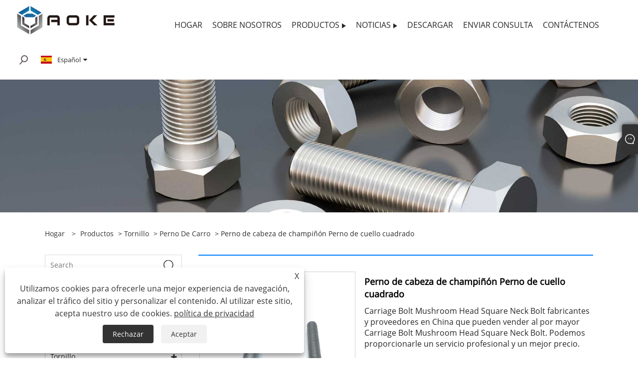

--- FILE ---
content_type: text/html; charset=utf-8
request_url: https://es.aokemetal.com/carriage-bolt-mushroom-head-square-neck-bolt.html
body_size: 10449
content:

<!DOCTYPE html>
<html xmlns="https://www.w3.org/1999/xhtml" lang="es">
<head>
    <meta http-equiv="Content-Type" content="text/html; charset=utf-8">
    <meta name="viewport" content="width=device-width, initial-scale=1, minimum-scale=1, maximum-scale=1">
    
<title>China Carriage Bolt Mushroom Head Square Neck Bolt Fabricantes y proveedores - AOKE</title>
<meta name="keywords" content="Perno de carro con cabeza de hongo Perno de cuello cuadrado, China, fabricantes, proveedores, fábrica, muestra gratis, venta al por mayor, cotización" />
<meta name="description" content="Compre el perno de cuello cuadrado de cabeza de hongo de perno de carro de nuestra fábrica - AOKE. Como uno de los fabricantes y proveedores de pernos de cuello cuadrado con cabeza de hongo de China. Puede estar seguro de nuestros productos al por mayor de fábrica, la calidad y seguridad de nuestros productos, nos complace proporcionarle una cotización y una muestra gratis." />
<link rel="shortcut icon" href="/upload/6852/2022070813292146350.ico" type="image/x-icon" />
<!-- Global site tag (gtag.js) - Google Analytics -->
<script async src="https://www.googletagmanager.com/gtag/js?id=G-J3D9KQGK5C"></script>
<script>
  window.dataLayer = window.dataLayer || [];
  function gtag(){dataLayer.push(arguments);}
  gtag('js', new Date());

  gtag('config', 'G-J3D9KQGK5C');
</script>
<link rel="dns-prefetch" href="https://style.trade-cloud.com.cn" />
<link rel="dns-prefetch" href="https://i.trade-cloud.com.cn" />
    <meta name="robots" content="index,follow">
    <meta name="distribution" content="Global" />
    <meta name="googlebot" content="all" />
    <meta property="og:type" content="product" />
    <meta property="og:site_name" content="Jiaxing Aoke Trading Co., Ltd.">
    <meta property="og:image" content="https://es.aokemetal.com/upload/6852/carriage-bolt-mushroom-head-square-neck-bolt_739439.jpg" />
    <meta property="og:url" content="https://es.aokemetal.com/carriage-bolt-mushroom-head-square-neck-bolt.html" />
    <meta property="og:title" content="Perno de cabeza de champiñón Perno de cuello cuadrado" />
    <meta property="og:description" content="Compre el perno de cuello cuadrado de cabeza de hongo de perno de carro de nuestra fábrica - AOKE. Como uno de los fabricantes y proveedores de pernos de cuello cuadrado con cabeza de hongo de China. Puede estar seguro de nuestros productos al por mayor de fábrica, la calidad y seguridad de nuestros productos, nos complace proporcionarle una cotización y una muestra gratis." />
    
    <link href="https://es.aokemetal.com/carriage-bolt-mushroom-head-square-neck-bolt.html" rel="canonical" />
    <link type="text/css" rel="stylesheet" href="/css/owl.carousel.min.css" />
    <link type="text/css" rel="stylesheet" href="/css/owl.theme.default.min.css" />
    <script type="application/ld+json">[
  {
    "@context": "https://schema.org/",
    "@type": "BreadcrumbList",
    "ItemListElement": [
      {
        "@type": "ListItem",
        "Name": "Hogar",
        "Position": 1,
        "Item": "https://es.aokemetal.com/"
      },
      {
        "@type": "ListItem",
        "Name": "Productos",
        "Position": 2,
        "Item": "https://es.aokemetal.com/products.html"
      },
      {
        "@type": "ListItem",
        "Name": "Tornillo",
        "Position": 3,
        "Item": "https://es.aokemetal.com/bolt"
      },
      {
        "@type": "ListItem",
        "Name": "Perno de carro",
        "Position": 4,
        "Item": "https://es.aokemetal.com/carriage-bolt"
      },
      {
        "@type": "ListItem",
        "Name": "Perno de cabeza de champiñón Perno de cuello cuadrado",
        "Position": 5,
        "Item": "https://es.aokemetal.com/carriage-bolt-mushroom-head-square-neck-bolt.html"
      }
    ]
  },
  {
    "@context": "http://schema.org",
    "@type": "Product",
    "@id": "https://es.aokemetal.com/carriage-bolt-mushroom-head-square-neck-bolt.html",
    "Name": "Perno de cabeza de champiñón Perno de cuello cuadrado",
    "Image": [
      "https://es.aokemetal.com/upload/6852/carriage-bolt-mushroom-head-square-neck-bolt-1_1979912.jpg",
      "https://es.aokemetal.com/upload/6852/carriage-bolt-mushroom-head-square-neck-bolt-2_2727721.jpg",
      "https://es.aokemetal.com/upload/6852/carriage-bolt-mushroom-head-square-neck-bolt-3_3746457.jpg"
    ],
    "Description": "Compre el perno de cuello cuadrado de cabeza de hongo de perno de carro de nuestra fábrica - AOKE. Como uno de los fabricantes y proveedores de pernos de cuello cuadrado con cabeza de hongo de China. Puede estar seguro de nuestros productos al por mayor de fábrica, la calidad y seguridad de nuestros productos, nos complace proporcionarle una cotización y una muestra gratis.",
    "Offers": {
      "@type": "AggregateOffer",
      "OfferCount": 1,
      "PriceCurrency": "USD",
      "LowPrice": 0.0,
      "HighPrice": 0.0,
      "Price": 0.0
    }
  }
]</script>
    <link rel="alternate" hreflang="en"  href="https://www.aokemetal.com/carriage-bolt-mushroom-head-square-neck-bolt.html"/>
<link rel="alternate" hreflang="es"  href="https://es.aokemetal.com/carriage-bolt-mushroom-head-square-neck-bolt.html"/>
<link rel="alternate" hreflang="pt"  href="https://pt.aokemetal.com/carriage-bolt-mushroom-head-square-neck-bolt.html"/>
<link rel="alternate" hreflang="ru"  href="https://ru.aokemetal.com/carriage-bolt-mushroom-head-square-neck-bolt.html"/>
<link rel="alternate" hreflang="fr"  href="https://fr.aokemetal.com/carriage-bolt-mushroom-head-square-neck-bolt.html"/>
<link rel="alternate" hreflang="ja"  href="https://ja.aokemetal.com/carriage-bolt-mushroom-head-square-neck-bolt.html"/>
<link rel="alternate" hreflang="de"  href="https://de.aokemetal.com/carriage-bolt-mushroom-head-square-neck-bolt.html"/>
<link rel="alternate" hreflang="vi"  href="https://vi.aokemetal.com/carriage-bolt-mushroom-head-square-neck-bolt.html"/>
<link rel="alternate" hreflang="it"  href="https://it.aokemetal.com/carriage-bolt-mushroom-head-square-neck-bolt.html"/>
<link rel="alternate" hreflang="nl"  href="https://nl.aokemetal.com/carriage-bolt-mushroom-head-square-neck-bolt.html"/>
<link rel="alternate" hreflang="th"  href="https://th.aokemetal.com/carriage-bolt-mushroom-head-square-neck-bolt.html"/>
<link rel="alternate" hreflang="pl"  href="https://pl.aokemetal.com/carriage-bolt-mushroom-head-square-neck-bolt.html"/>
<link rel="alternate" hreflang="ko"  href="https://ko.aokemetal.com/carriage-bolt-mushroom-head-square-neck-bolt.html"/>
<link rel="alternate" hreflang="sv"  href="https://sv.aokemetal.com/carriage-bolt-mushroom-head-square-neck-bolt.html"/>
<link rel="alternate" hreflang="hu"  href="https://hu.aokemetal.com/carriage-bolt-mushroom-head-square-neck-bolt.html"/>
<link rel="alternate" hreflang="ms"  href="https://ms.aokemetal.com/carriage-bolt-mushroom-head-square-neck-bolt.html"/>
<link rel="alternate" hreflang="bn"  href="https://bn.aokemetal.com/carriage-bolt-mushroom-head-square-neck-bolt.html"/>
<link rel="alternate" hreflang="da"  href="https://da.aokemetal.com/carriage-bolt-mushroom-head-square-neck-bolt.html"/>
<link rel="alternate" hreflang="fi"  href="https://fi.aokemetal.com/carriage-bolt-mushroom-head-square-neck-bolt.html"/>
<link rel="alternate" hreflang="hi"  href="https://hi.aokemetal.com/carriage-bolt-mushroom-head-square-neck-bolt.html"/>
<link rel="alternate" hreflang="x-default" href="https://www.aokemetal.com/carriage-bolt-mushroom-head-square-neck-bolt.html"/>

    
<link rel="stylesheet" id="css" type="text/css" href="https://style.trade-cloud.com.cn/Template/206/cyanblue/css/style.css">
<link rel="stylesheet" type="text/css" href="https://style.trade-cloud.com.cn/Template/206/fonts/iconfont.css">
<link rel="stylesheet" type="text/css" href="https://style.trade-cloud.com.cn/Template/206/cyanblue/css/font-awesome.min.css">
<link rel="stylesheet" type="text/css" href="https://style.trade-cloud.com.cn/Template/206/cyanblue/css/im.css">
<link rel="stylesheet" type="text/css" href="https://style.trade-cloud.com.cn/Template/206/css/links.css">
<link rel="stylesheet" type="text/css" href="https://style.trade-cloud.com.cn/Template/206/css/mobile.css">
<link rel="stylesheet" type="text/css" href="https://style.trade-cloud.com.cn/Template/206/css/language.css">

    <link type="text/css" rel="stylesheet" href="https://style.trade-cloud.com.cn/Template/206/cyanblue/css/product.css" />
    <link rel="stylesheet" type="text/css" href="https://style.trade-cloud.com.cn/Template/206/cyanblue/css/product_mobile.css">
    <link rel="stylesheet" type="text/css" href="/css/poorder.css">
    <link rel="stylesheet" type="text/css" href="/css/jm.css">
    <link href="/css/Z-main.css?t=V1" rel="stylesheet">
    <link href="/css/Z-style.css?t=V1" rel="stylesheet">
    <link href="/css/Z-theme.css?t=V1" rel="stylesheet">
    <script src="https://style.trade-cloud.com.cn/Template/206/js/jquery.min.js"></script>

    <script type="text/javascript" src="https://style.trade-cloud.com.cn/Template/206/js/Z-common1.js"></script>
    <script type="text/javascript" src="https://style.trade-cloud.com.cn/Template/206/js/Z-owl.carousel.js"></script>
    <script type="text/javascript" src="https://style.trade-cloud.com.cn/Template/206/js/cloud-zoom.1.0.3.js"></script>
    <script type="text/javascript" src="/js/book.js?v=0.04"></script>
    <link type="text/css" rel="stylesheet" href="/css/inside.css" />
</head>
<body>
    <div class="container">
        
<header class="web_head index_web_head">
    <section class="head_layer">
        <div class="layout">
            <figure class="logo">
                <a href="/" title="Jiaxing Aoke Trading Co., Ltd."><img src="/upload/6852/202207091100013739.png" alt="Jiaxing Aoke Trading Co., Ltd."></a>
            </figure>
            <nav class="nav_wrap">
                <ul class="head_nav">
                    <li><a href="/" title="Hogar"><em>Hogar</em></a></li><li><a href="/about.html" title="Sobre nosotros"><em>Sobre nosotros</em></a></li><li><a href="/products.html" title="Productos"><em>Productos</em></a><ul><li><a title="Tornillo" href="/bolt"><em>Tornillo</em></a><ul><li><a title="Tornillo de cabeza Hexagonal" href="/hex-bolt"><em>Tornillo de cabeza Hexagonal</em></a></li><li><a title="Perno de carro" href="/carriage-bolt"><em>Perno de carro</em></a></li><li><a title="Tornillos de cabeza hexagonal" href="/hexagon-socket-screws"><em>Tornillos de cabeza hexagonal</em></a></li><li><a title="Perno T" href="/t-bolt"><em>Perno T</em></a></li><li><a title="Perno de brida" href="/flange-bolt"><em>Perno de brida</em></a></li><li><a title="Perno en U" href="/u-bolt"><em>Perno en U</em></a></li></ul></li><li><a title="Tornillo" href="/screw"><em>Tornillo</em></a><ul><li><a title="Tornillo penetrante" href="/self-tapping-screw"><em>Tornillo penetrante</em></a></li><li><a title="Auto tornillo de perforación" href="/self-drilling-screw"><em>Auto tornillo de perforación</em></a></li><li><a title="Tornillo para aglomerado" href="/chipboard-screw"><em>Tornillo para aglomerado</em></a></li><li><a title="El tornillo de la máquina" href="/machine-screw"><em>El tornillo de la máquina</em></a></li><li><a title="Tornillo de ajuste" href="/set-screw"><em>Tornillo de ajuste</em></a></li><li><a title="Tornillo miniatura" href="/miniature-screw"><em>Tornillo miniatura</em></a></li><li><a title="Tornillo de madera" href="/wood-screw"><em>Tornillo de madera</em></a></li></ul></li><li><a title="Nuez" href="/nut"><em>Nuez</em></a><ul><li><a title="Tuerca hexagonal" href="/hex-nut"><em>Tuerca hexagonal</em></a></li><li><a title="Tuerca de brida" href="/flange-nut"><em>Tuerca de brida</em></a></li><li><a title="Tuerca cuadrada" href="/square-nut"><em>Tuerca cuadrada</em></a></li><li><a title="Tuerca de bloqueo" href="/lock-nut"><em>Tuerca de bloqueo</em></a></li><li><a title="Tuerca en T" href="/tee-nut"><em>Tuerca en T</em></a></li><li><a title="Tuerca de soldadura" href="/weld-nut"><em>Tuerca de soldadura</em></a></li><li><a title="Tuerca" href="/cap-nut"><em>Tuerca</em></a></li><li><a title="Tuerca de acoplamiento" href="/coupling-nut"><em>Tuerca de acoplamiento</em></a></li></ul></li><li><a title="varilla roscada" href="/thread-rod"><em>varilla roscada</em></a><ul><li><a title="Varilla de rosca completa" href="/full-thread-rod"><em>Varilla de rosca completa</em></a></li><li><a title="Espárragos" href="/stud-bolts"><em>Espárragos</em></a></li></ul></li><li><a title="Ancla" href="/anchor"><em>Ancla</em></a><ul><li><a title="Anclaje de manga" href="/sleeve-anchor"><em>Anclaje de manga</em></a></li><li><a title="Anclaje de cuña" href="/wedge-anchor"><em>Anclaje de cuña</em></a></li><li><a title="Ancla de nailon" href="/nylon-anchor"><em>Ancla de nailon</em></a></li><li><a title="Colocar ancla" href="/drop-in-anchor"><em>Colocar ancla</em></a></li><li><a title="Anclajes refractarios" href="/refractory-anchors"><em>Anclajes refractarios</em></a></li></ul></li><li><a title="Remache" href="/rivet"><em>Remache</em></a><ul><li><a title="Remache ciego" href="/blind-rivet"><em>Remache ciego</em></a></li><li><a title="Remache tubular Remache redondo" href="/tubular-rivet-round-rivet"><em>Remache tubular Remache redondo</em></a></li><li><a title="Tuerca de remache" href="/rivet-nut"><em>Tuerca de remache</em></a></li></ul></li><li><a title="Lavadora" href="/washer"><em>Lavadora</em></a><ul><li><a title="Arandela plana" href="/flat-washer"><em>Arandela plana</em></a></li><li><a title="Arandela de PVC EPDM" href="/epdm-pvc-washer"><em>Arandela de PVC EPDM</em></a></li><li><a title="Lavadora tipo tazón" href="/bowl-type-washer"><em>Lavadora tipo tazón</em></a></li><li><a title="Arandela de seguridad con resorte" href="/spring-lock-washer"><em>Arandela de seguridad con resorte</em></a></li></ul></li><li><a title="Estampado de piezas" href="/stamping-parts"><em>Estampado de piezas</em></a></li><li><a title="Accesorios solares fotovoltaicos" href="/solar-photovoltaic-accessories"><em>Accesorios solares fotovoltaicos</em></a><ul><li><a title="Perno de suspensión solar" href="/solar-hanger-bolt"><em>Perno de suspensión solar</em></a></li><li><a title="Gancho de techo solar" href="/solar-roof-hook"><em>Gancho de techo solar</em></a></li><li><a title="Abrazadera solar de aluminio" href="/solar-aluminum-clamp"><em>Abrazadera solar de aluminio</em></a></li><li><a title="Tuerca de perfil de aluminio solar" href="/solar-aluminium-profile-nut"><em>Tuerca de perfil de aluminio solar</em></a></li><li><a title="soporte solar" href="/solar-bracket"><em>soporte solar</em></a></li></ul></li><li><a title="Pulg y conector" href="/pulg-and-connector"><em>Pulg y conector</em></a></li><li><a title="Llave inglesa" href="/wrench"><em>Llave inglesa</em></a></li></ul></li><li><a href="/news.html" title="Noticias"><em>Noticias</em></a><ul><li><a title="Noticias de la compañía" href="/news-90273.html"><em>Noticias de la compañía</em></a></li><li><a title="Noticias de la Industria" href="/news-90277.html"><em>Noticias de la Industria</em></a></li><li><a title="Preguntas más frecuentes" href="/news-90282.html"><em>Preguntas más frecuentes</em></a></li></ul></li><li><a href="/download.html" title="Descargar"><em>Descargar</em></a></li><li><a href="/message.html" title="Enviar Consulta"><em>Enviar Consulta</em></a></li><li><a href="/contact.html" title="Contáctenos"><em>Contáctenos</em></a></li>
                </ul>
            </nav>
            <div class="head_right">
                <div class="head-search">
                    <b id="btn-search" class="btn--search search-btn"></b>
                </div>
                
                <div class="change-language ensemble">
                    <div class="change-language-title medium-title">
                        <div class="language-flag language-flag-es"><a title="Español" href="javascript:;"><b class="country-flag"></b><span>Español</span> </a></div>
                    </div>
                    <div class="change-language-cont sub-content"></div>
                </div>
            </div>
            <ul class="prisna-wp-translate-seo" id="prisna-translator-seo">
                <li class="language-flag language-flag-en"><a title="English" href="https://www.aokemetal.com"><b class="country-flag"></b><span>English</span></a></li><li class="language-flag language-flag-es"><a title="Español" href="//es.aokemetal.com"><b class="country-flag"></b><span>Español</span></a></li><li class="language-flag language-flag-pt"><a title="Português" href="//pt.aokemetal.com"><b class="country-flag"></b><span>Português</span></a></li><li class="language-flag language-flag-ru"><a title="русский" href="//ru.aokemetal.com"><b class="country-flag"></b><span>русский</span></a></li><li class="language-flag language-flag-fr"><a title="Français" href="//fr.aokemetal.com"><b class="country-flag"></b><span>Français</span></a></li><li class="language-flag language-flag-ja"><a title="日本語" href="//ja.aokemetal.com"><b class="country-flag"></b><span>日本語</span></a></li><li class="language-flag language-flag-de"><a title="Deutsch" href="//de.aokemetal.com"><b class="country-flag"></b><span>Deutsch</span></a></li><li class="language-flag language-flag-vi"><a title="tiếng Việt" href="//vi.aokemetal.com"><b class="country-flag"></b><span>tiếng Việt</span></a></li><li class="language-flag language-flag-it"><a title="Italiano" href="//it.aokemetal.com"><b class="country-flag"></b><span>Italiano</span></a></li><li class="language-flag language-flag-nl"><a title="Nederlands" href="//nl.aokemetal.com"><b class="country-flag"></b><span>Nederlands</span></a></li><li class="language-flag language-flag-th"><a title="ภาษาไทย" href="//th.aokemetal.com"><b class="country-flag"></b><span>ภาษาไทย</span></a></li><li class="language-flag language-flag-pl"><a title="Polski" href="//pl.aokemetal.com"><b class="country-flag"></b><span>Polski</span></a></li><li class="language-flag language-flag-ko"><a title="한국어" href="//ko.aokemetal.com"><b class="country-flag"></b><span>한국어</span></a></li><li class="language-flag language-flag-sv"><a title="Svenska" href="//sv.aokemetal.com"><b class="country-flag"></b><span>Svenska</span></a></li><li class="language-flag language-flag-hu"><a title="magyar" href="//hu.aokemetal.com"><b class="country-flag"></b><span>magyar</span></a></li><li class="language-flag language-flag-ms"><a title="Malay" href="//ms.aokemetal.com"><b class="country-flag"></b><span>Malay</span></a></li><li class="language-flag language-flag-bn"><a title="বাংলা ভাষার" href="//bn.aokemetal.com"><b class="country-flag"></b><span>বাংলা ভাষার</span></a></li><li class="language-flag language-flag-da"><a title="Dansk" href="//da.aokemetal.com"><b class="country-flag"></b><span>Dansk</span></a></li><li class="language-flag language-flag-fi"><a title="Suomi" href="//fi.aokemetal.com"><b class="country-flag"></b><span>Suomi</span></a></li><li class="language-flag language-flag-hi"><a title="हिन्दी" href="//hi.aokemetal.com"><b class="country-flag"></b><span>हिन्दी</span></a></li>
            </ul>
        </div>
    </section>
</header>

        <div class="banner page-banner" id="body">
            <div class="page-bannertxt">
                
            </div>
            <img src="/upload/6852/20220702135423740312.jpg" alt="Productos" />
        </div>

        <div class="block">
            <div class="layout">
                <div class="layout-mobile">
                    <div class="position">
                        <span><a class="home" href="/"> <i class="icon-home">Hogar</i></a></span>
                        <span>></span>
                        <a href="/products.html">Productos</a>  > <a href="/bolt">Tornillo</a> > <a href="/carriage-bolt">Perno de carro</a> > Perno de cabeza de champiñón Perno de cuello cuadrado
                    </div>
                    <div class="product-left">
                        <form class="left-search" action="/products.html" method="get">
                            <input class="search-t" name="search" placeholder="Search" required />
                            <input class="search-b" type="submit" value="">
                        </form>
                        <div class="product-nav">
                            <div class="lefttitle">Productos</div>
                            <ul>
                                <li><a href="/bolt">Tornillo</a><span></span><ul><li><a href="/hex-bolt">Tornillo de cabeza Hexagonal</a></li><li><a href="/carriage-bolt">Perno de carro</a></li><li><a href="/hexagon-socket-screws">Tornillos de cabeza hexagonal</a></li><li><a href="/t-bolt">Perno T</a></li><li><a href="/flange-bolt">Perno de brida</a></li><li><a href="/u-bolt">Perno en U</a></li></ul></li><li><a href="/screw">Tornillo</a><span></span><ul><li><a href="/self-tapping-screw">Tornillo penetrante</a></li><li><a href="/self-drilling-screw">Auto tornillo de perforación</a></li><li><a href="/chipboard-screw">Tornillo para aglomerado</a></li><li><a href="/machine-screw">El tornillo de la máquina</a></li><li><a href="/set-screw">Tornillo de ajuste</a></li><li><a href="/miniature-screw">Tornillo miniatura</a></li><li><a href="/wood-screw">Tornillo de madera</a></li></ul></li><li><a href="/nut">Nuez</a><span></span><ul><li><a href="/hex-nut">Tuerca hexagonal</a></li><li><a href="/flange-nut">Tuerca de brida</a></li><li><a href="/square-nut">Tuerca cuadrada</a></li><li><a href="/lock-nut">Tuerca de bloqueo</a></li><li><a href="/tee-nut">Tuerca en T</a></li><li><a href="/weld-nut">Tuerca de soldadura</a></li><li><a href="/cap-nut">Tuerca</a></li><li><a href="/coupling-nut">Tuerca de acoplamiento</a></li></ul></li><li><a href="/thread-rod">varilla roscada</a><span></span><ul><li><a href="/full-thread-rod">Varilla de rosca completa</a></li><li><a href="/stud-bolts">Espárragos</a></li></ul></li><li><a href="/anchor">Ancla</a><span></span><ul><li><a href="/sleeve-anchor">Anclaje de manga</a></li><li><a href="/wedge-anchor">Anclaje de cuña</a></li><li><a href="/nylon-anchor">Ancla de nailon</a></li><li><a href="/drop-in-anchor">Colocar ancla</a></li><li><a href="/refractory-anchors">Anclajes refractarios</a></li></ul></li><li><a href="/rivet">Remache</a><span></span><ul><li><a href="/blind-rivet">Remache ciego</a></li><li><a href="/tubular-rivet-round-rivet">Remache tubular Remache redondo</a></li><li><a href="/rivet-nut">Tuerca de remache</a></li></ul></li><li><a href="/washer">Lavadora</a><span></span><ul><li><a href="/flat-washer">Arandela plana</a></li><li><a href="/epdm-pvc-washer">Arandela de PVC EPDM</a></li><li><a href="/bowl-type-washer">Lavadora tipo tazón</a></li><li><a href="/spring-lock-washer">Arandela de seguridad con resorte</a></li></ul></li><li><a href="/stamping-parts">Estampado de piezas</a></li><li><a href="/solar-photovoltaic-accessories">Accesorios solares fotovoltaicos</a><span></span><ul><li><a href="/solar-hanger-bolt">Perno de suspensión solar</a></li><li><a href="/solar-roof-hook">Gancho de techo solar</a></li><li><a href="/solar-aluminum-clamp">Abrazadera solar de aluminio</a></li><li><a href="/solar-aluminium-profile-nut">Tuerca de perfil de aluminio solar</a></li><li><a href="/solar-bracket">soporte solar</a></li></ul></li><li><a href="/pulg-and-connector">Pulg y conector</a></li><li><a href="/wrench">Llave inglesa</a></li>
                            </ul>
                        </div>
                        
<div class="product-list">
    <div class="lefttitle">nuevos productos</div>
    <ul>
        <li><a href="/stainless-steel-solar-bracket-adapter-plate.html" title="Placa de adaptador solar de acero inoxidable"><img src="/upload/6852/stainless-steel-solar-bracket-adapter-plate_82747.jpg" alt="Placa de adaptador solar de acero inoxidable" title="Placa de adaptador solar de acero inoxidable" ><span>Placa de adaptador solar de acero inoxidable</span></a></li><li><a href="/carbon-steel-din-934-hex-nut-zinc-plated.html" title="Acero al carbono DIN 934 Tuerca hexagonal zincada"><img src="/upload/6852/carbon-steel-din-934-hex-nut-zinc-plated_477865.jpg" alt="Acero al carbono DIN 934 Tuerca hexagonal zincada" title="Acero al carbono DIN 934 Tuerca hexagonal zincada" ><span>Acero al carbono DIN 934 Tuerca hexagonal zincada</span></a></li><li><a href="/a2-70-din-934-hex-nut.html" title="Tuerca hexagonal A2-70 DIN 934"><img src="/upload/6852/a2-70-din-934-hex-nut_851946.jpg" alt="Tuerca hexagonal A2-70 DIN 934" title="Tuerca hexagonal A2-70 DIN 934" ><span>Tuerca hexagonal A2-70 DIN 934</span></a></li><li><a href="/hex-head-roofing-screw-self-drilling-screw.html" title="Tornillo para techos de cabeza hexagonal Tornillo autoperforante"><img src="/upload/6852/hex-head-roofing-screw-self-drilling-screw_753433.jpg" alt="Tornillo para techos de cabeza hexagonal Tornillo autoperforante" title="Tornillo para techos de cabeza hexagonal Tornillo autoperforante" ><span>Tornillo para techos de cabeza hexagonal Tornillo autoperforante</span></a></li>
        <li><a class="btn" href="/products.html"><span>Todos los productos nuevos</span></a></li>
    </ul>
</div>

                    </div>
                    <style type="text/css"></style>
                    <div class="product-right">
                        <div class="shown_products_a">
                            <div class="shown_products_a_left" style="border: none;">
                                <section>



                                    <section class="product-intro"  style="">
                                        <div class="product-view">
                                            <div class="product-image">
                                                <a class="cloud-zoom" id="zoom1" data-zoom="adjustX:0, adjustY:0" href="/upload/6852/carriage-bolt-mushroom-head-square-neck-bolt-1_1979912.jpg" title="Perno de cabeza de champiñón Perno de cuello cuadrado" ><img src="/upload/6852/carriage-bolt-mushroom-head-square-neck-bolt-1_1979912.jpg" itemprop="image" title="Perno de cabeza de champiñón Perno de cuello cuadrado" alt="Perno de cabeza de champiñón Perno de cuello cuadrado" style="width: 100%" /></a>
                                            </div>
                                            <div class="image-additional">
                                                <ul>
                                                    <li  class="current"><a class="cloud-zoom-gallery item" href="/upload/6852/carriage-bolt-mushroom-head-square-neck-bolt-1_1979912.jpg"  title="Perno de cabeza de champiñón Perno de cuello cuadrado" data-zoom="useZoom:zoom1, smallImage:/upload/6852/carriage-bolt-mushroom-head-square-neck-bolt-1_1979912.jpg"><img src="/upload/6852/carriage-bolt-mushroom-head-square-neck-bolt-1_1979912.jpg" alt="Perno de cabeza de champiñón Perno de cuello cuadrado" /><img src="/upload/6852/carriage-bolt-mushroom-head-square-neck-bolt-1_1979912.jpg" alt="Perno de cabeza de champiñón Perno de cuello cuadrado" class="popup"  title="Perno de cabeza de champiñón Perno de cuello cuadrado" /></a></li><li ><a class="cloud-zoom-gallery item" href="/upload/6852/carriage-bolt-mushroom-head-square-neck-bolt-2_2727721.jpg"  title="Perno de cabeza de champiñón Perno de cuello cuadrado" data-zoom="useZoom:zoom1, smallImage:/upload/6852/carriage-bolt-mushroom-head-square-neck-bolt-2_2727721.jpg"><img src="/upload/6852/carriage-bolt-mushroom-head-square-neck-bolt-2_2727721.jpg" alt="Perno de cabeza de champiñón Perno de cuello cuadrado" /><img src="/upload/6852/carriage-bolt-mushroom-head-square-neck-bolt-2_2727721.jpg" alt="Perno de cabeza de champiñón Perno de cuello cuadrado" class="popup"  title="Perno de cabeza de champiñón Perno de cuello cuadrado" /></a></li><li ><a class="cloud-zoom-gallery item" href="/upload/6852/carriage-bolt-mushroom-head-square-neck-bolt-3_3746457.jpg"  title="Perno de cabeza de champiñón Perno de cuello cuadrado" data-zoom="useZoom:zoom1, smallImage:/upload/6852/carriage-bolt-mushroom-head-square-neck-bolt-3_3746457.jpg"><img src="/upload/6852/carriage-bolt-mushroom-head-square-neck-bolt-3_3746457.jpg" alt="Perno de cabeza de champiñón Perno de cuello cuadrado" /><img src="/upload/6852/carriage-bolt-mushroom-head-square-neck-bolt-3_3746457.jpg" alt="Perno de cabeza de champiñón Perno de cuello cuadrado" class="popup"  title="Perno de cabeza de champiñón Perno de cuello cuadrado" /></a></li>
                                                </ul>
                                            </div>
                                        </div>
                                        <script>nico_cloud_zoom();</script>
                                    </section>

                                    





                                </section>  
                            </div>
                            <div class="shown_products_a_right">
                                <h1>Perno de cabeza de champiñón Perno de cuello cuadrado</h1>
                                
                                
                                <p>Carriage Bolt Mushroom Head Square Neck Bolt fabricantes y proveedores en China que pueden vender al por mayor Carriage Bolt Mushroom Head Square Neck Bolt. Podemos proporcionarle un servicio profesional y un mejor precio.</p><h4><a href="#send">Enviar Consulta</a></h4>
                                

                                <div class="Ylink">
                                    <ul>
                                        
                                    </ul>
                                </div>
                                <div style="height: 20px; overflow: hidden; float: left; width: 100%;"></div>
                                <div class="a2a_kit a2a_kit_size_32 a2a_default_style">
                                    <a class="a2a_dd" href="https://www.addtoany.com/share"></a>
                                    <a class="a2a_button_facebook"></a>
                                    <a class="a2a_button_twitter"></a>
                                    <a class="a2a_button_pinterest"></a>
                                    <a class="a2a_button_linkedin"></a>
                                </div>
                                <script async src="https://static.addtoany.com/menu/page.js"></script>
                            </div>
                        </div>
                        <div class="shown_products_b">
                            <div class="shown_products_b_a">
                                <div class="op">
                                    <div class="descr">Descripción del Producto</div>
                                </div>
                                <div class="opt">
                                    <div id="Descrip">
                                        <h4>
	<span style="font-weight:normal;">Aoke es un fabricante líder profesional de pernos de cuello cuadrado con cabeza de hongo de China con alta calidad y precio razonable.</span><span style="font-weight:normal;">Perno de carro también llamado perno de cuello cuadrado de cabeza de hongo, dividido en pernos de carro de cabeza redonda grande y pernos de carro de cabeza redonda pequeña según el tamaño de la cabeza.</span> 
</h4>El perno de carro se atasca en la ranura durante la instalación para evitar que gire. Los pernos de carro pueden moverse en paralelo en la ranura. Debido a la cabeza redonda del perno de carro, no hay diseño de herramientas de asistencia disponibles, como ranuras cruzadas o hexágono interior, que también pueden desempeñar un papel antirrobo en el proceso de conexión real.<br />los materiales de<a href="http://aoke.waimaoyun.com.cn/carriage-bolt-mushroom-head-square-neck-bolt.html" target="_blank" style="white-space:normal;text-decoration-line:none;color:#000000;font-family:微软雅黑;text-align:center;">Perno de cabeza de champiñón Perno de cuello cuadrado</a>son acero al carbono dulce, 35K, 45K y acero aleado. El perno de carro de grado 4.8 está hecho de acero al carbono suave. Los tratamientos superficiales comunes son zincado, galvanizado en caliente, negro, cromado, niquelado, dacromet.<br />
<h4>Parámetro del producto (Especificación)</h4>
<p>
	<table border="1">
		<tbody>
			<tr>
				<td>
					<p>Estándar</p>
				</td>
				<td>
					<p>DIN603</p>
				</td>
				<td>
					<p>Material</p>
				</td>
				<td>
					<p>Acero al carbono suave, acero al carbono medio, acero aleado</p>
				</td>
			</tr>
			<tr>
				<td>
					<p>Tratamiento de superficies</p>
				</td>
				<td>
					<p>Galvanizado en zinc, fosforización galvanizada por inmersión en lúpulo (HDG),</p>
					<p>Óxido negro, Geomet, Dacroment, Niquelado, Zinc-Niquelado</p>
				</td>
				<td>
					<p>Caña</p>
				</td>
				<td>
					<p>Hilo completo/ Medio hilo</p>
				</td>
			</tr>
			<tr>
				<td>
					<p>Calificación</p>
				</td>
				<td>
					<p>4.8, 5.8, 6.8, 8.8, 10.9, 12.9</p>
				</td>
				<td>
					<p>Tamaño</p>
				</td>
				<td>
					<p>M5-M20</p>
				</td>
			</tr>
			<tr>
				<td>
					<p>Unir</p>
				</td>
				<td>
					<p>Pieza</p>
				</td>
				<td>
					<p>tipo de cabeza</p>
				</td>
				<td>
					<p>Cabeza redonda/cabeza de hongo</p>
				</td>
			</tr>
			<tr>
				<td>
					<p>Embalaje</p>
				</td>
				<td>
					<p>Cajas a granel con palé, cajas pequeñas en cajas con palé</p>
				</td>
				<td>
					<p>Tiempo de espera</p>
				</td>
				<td>
					<p>Temporada alta: 20-30 días, temporada baja: 10-20 días</p>
				</td>
			</tr>
		</tbody>
	</table>
</p>
<h4>Aplicación del producto</h4>
<p>El perno de carro se usa ampliamente en la industria pesada, minería, tratamiento de agua, atención médica, construcción, industria en general, petróleo y gas, montaje de sistemas solares, etc.</p>
<h4>Detalles del perno de cuello cuadrado con cabeza de champiñón y perno de porte</h4>
<div class="fac-img">
	<img src="https://i.trade-cloud.com.cn/upload/6852/image/20220709/carriage-bolt-mushroom-head-square-neck-bolt-1_822380.jpg" alt="" /><img src="https://i.trade-cloud.com.cn/upload/6852/image/20220709/carriage-bolt-mushroom-head-square-neck-bolt-2_17984.jpg" alt="" /><img src="https://i.trade-cloud.com.cn/upload/6852/image/20220709/carriage-bolt-mushroom-head-square-neck-bolt-3_883961.jpg" alt="" /> 
</div><div class="productsTags"> Etiquetas calientes: Perno de carro con cabeza de hongo Perno de cuello cuadrado, China, fabricantes, proveedores, fábrica, muestra gratis, venta al por mayor, cotización</div>
                                    </div>
                                </div>
                            </div>
                            <div class="shown_products_b_a" style="">
                                <div class="op">
                                    <div class="descr">Etiqueta del producto</div>
                                </div>
                                <div class="opt" id="proabout">
                                    <h3><a href="/products/carriage-bolt.html" title="Perno de carro">Perno de carro</a></h3>
                                </div>
                            </div>
                            <div class="shown_products_b_a">
                                <div class="op" style="">
                                    <div class="descr">Categoría relacionada</div>
                                </div>
                                <div class="opt" style="">
                                    <h3><a href="/hex-bolt" title="Tornillo de cabeza Hexagonal">Tornillo de cabeza Hexagonal</a></h3><h3><a href="/carriage-bolt" title="Perno de carro">Perno de carro</a></h3><h3><a href="/hexagon-socket-screws" title="Tornillos de cabeza hexagonal">Tornillos de cabeza hexagonal</a></h3><h3><a href="/t-bolt" title="Perno T">Perno T</a></h3><h3><a href="/flange-bolt" title="Perno de brida">Perno de brida</a></h3><h3><a href="/u-bolt" title="Perno en U">Perno en U</a></h3>
                                </div>
                                <div id="send" class="opt">
                                    <div class="op">
                                      <div class="descr">Enviar Consulta</div>
                                    </div>
                                    <div class="opt_pt">
                                        Por favor, siéntase libre de dar su consulta en el siguiente formulario. Le responderemos en 24 horas.
                                    </div>
                                    <div id="form1">
                                        <div class="plane-body">
                                            <input name="category" id="category" value="72" type="hidden">
                                            <input name="dir" value="after-sale-support" type="hidden">
                                            <div class="form-group" id="form-group-6">
                                                <input class="form-control" id="title" name="subject" required placeholder="Sujeto*" value="Perno de cabeza de champiñón Perno de cuello cuadrado" maxlength="150" type="text">
                                            </div>
                                            <div class="form-group" id="form-group-6">
                                                <input class="form-control" id="Company" name="company" maxlength="150" required placeholder="Compañía" type="text">
                                            </div>
                                            <div class="form-group" id="form-group-6">
                                                <input class="form-control" id="Email" name="Email" maxlength="100" required placeholder="Correo electrónico*" type="email">
                                            </div>
                                            <div class="form-group" id="form-group-11">
                                                <input class="form-control" id="name" maxlength="45" name="name" required placeholder="Nombre*" type="text">
                                            </div>
                                            <div class="form-group" id="form-group-12">
                                                <input class="form-control" id="tel" maxlength="45" name="tel" required placeholder="Teléfono / whatsapp" type="text">
                                            </div>
                                            <div class="form-group" id="form-group-14">
                                                <textarea class="form-control" name="content" id="content" placeholder="Contenido*"></textarea>
                                            </div>
                                            <div class="form-group col-l-1" style="position: relative; display:none;">
                                                <input class="form-control" type="text" id="code" name="code" value="1" maxlength="5" placeholder="*" />
                                                <img src="/VerifyCodeImg.aspx" id="codeimg" alt="Click Refresh verification code" title="Click Refresh verification code" onclick="ReGetVerifyCode('codeimg')" style="position: absolute; right: 0; top: 50%; margin: 0; transform: translate(-50%, -50%);" />
                                            </div>
                                            <div class="form-group" id="form-group-4">
                                                <input name="action" value="addmesy" type="hidden">
                                                <input value="entregar" name="cmdOk" class="btn btn-submit" onclick="validate11()" type="submit">
                                            </div>
                                        </div>
                                        <style>
                                            input::placeholder{
                                                color: #787878;
                                            }
                                        </style>
                                        <script>
                                            
                                            function validate11() {
                                                var strName, strTitle, strCompany, strTel, strEmail, strContent, strYzm;
                                                strName = $("#name").val();
                                                strTitle = $("#title").val();
                                                strCompany = $("#Company").val();
                                                strTel = $("#tel").val();
                                                strEmail = $("#Email").val();
                                                strContent = $("#content").val();
                                                strYzm = $("#code").val();

                                                if (strTitle == "") {
                                                    if (true) {
                                                        $("#title").focus();
                                                        return false;
                                                    }
                                                }
                                                if (strCompany == "") {
                                                    if (false) {
                                                        $("#Company").focus();
                                                        return false;
                                                    }
                                                }
                                                if (strEmail == "") {
                                                    if (true) {
                                                        $("#Email").focus();
                                                        return false;
                                                    }
                                                } else {
                                                    var myreg = /^[\w!#$%&'*+/=?^_`{|}~-]+(?:\.[\w!#$%&'*+/=?^_`{|}~-]+)*@(?:[\w](?:[\w-]*[\w])?\.)+[\w](?:[\w-]*[\w])?/;
                                                    if (!myreg.test(strEmail)) {
                                                        $("#Email").focus();
                                                        return false;
                                                    }
                                                }
                                                if (strName == "") {
                                                    if (true) {
                                                        $("#name").focus();
                                                        return false;
                                                    }
                                                }
                                                if (strTel == "") {
                                                    if (false) {
                                                        $("#tel").focus();
                                                        return false;
                                                    }
                                                }

                                                if (strContent == "") {
                                                    if (true) {
                                                        $("#content").focus();
                                                        return false;
                                                    }
                                                }

                                                if (strYzm == "") {
                                                    $("#code").focus();
                                                    return false;
                                                }

                                                SendBook_New(3709358, strName, strTitle, strCompany, strTel, strEmail, strContent, strYzm);
                                            }
                                        </script>
                                    </div>
                                </div>
                            </div>

                            <div class="shown_products_b_a" style="">
                                <div class="op">
                                    <div class="descr">Productos relacionados</div>
                                </div>
                                <div class="opt" id="AboutPro">
                                    <h3><a href="/ss304-ss316-din603-carriage-bolt.html" class="proli1" title="Perno de carro SS304 SS316 DIN603"><img src="/upload/6852/ss304-ss316-din603-carriage-bolt_974891.jpg" alt="Perno de carro SS304 SS316 DIN603" title="Perno de carro SS304 SS316 DIN603" onerror="this.src='https://i.trade-cloud.com.cn/images/noimage.gif'" /></a><a href="/ss304-ss316-din603-carriage-bolt.html" class="proli2" title="Perno de carro SS304 SS316 DIN603">Perno de carro SS304 SS316 DIN603</a></h3>
                                </div>
                            </div>


                        </div>
                    </div>
                    <div style="clear: both;"></div>
                </div>
            </div>
        </div>

        <script type="text/javascript">
            $(".block .product-left .product-nav ul span").each(function () {
                $(this).click(function () {
                    if ($(this).siblings("ul").css("display") == "none") {
                        $(this).css("background-image", "url(https://i.trade-cloud.com.cn/NewImages/images/product_02.png)");
                        $(this).siblings("ul").slideDown(500);

                    } else {
                        $(this).css("background-image", "url(https://i.trade-cloud.com.cn/NewImages/images/product_01.png)");
                        $(this).siblings("ul").slideUp(500);
                    }
                })
            });
            $(".block .product-left .product-list h3").click(function () {
                if ($(this).siblings("ul").css("display") == "none") {
                    $(this).siblings("ul").slideDown(500);
                } else {
                    $(this).siblings("ul").slideUp(500);
                }
            });
			$(".lefttitle").click(function(){
		$(".product-list").toggleClass("bnu");
		});
	
        </script>



        
<footer class="web_footer" style="background-image: url('https://style.trade-cloud.com.cn/Template/206/cyanblue/image/footer_bg.jpg')">
    <div class="foor_service">
        <div class="layout">
            <figure class="foot_logo">
                <img src="/upload/6852/202207091100013739.png" alt="Jiaxing Aoke Trading Co., Ltd.">
            </figure>
            <nav class="foot_nav">
                <ul>
                    <li><a href="/" title="Hogar">Hogar</a><li><a href="/about.html" title="Sobre nosotros">Sobre nosotros</a><li><a href="/products.html" title="Productos">Productos</a><li><a href="/news.html" title="Noticias">Noticias</a><li><a href="/download.html" title="Descargar">Descargar</a><li><a href="/message.html" title="Enviar Consulta">Enviar Consulta</a><li><a href="/contact.html" title="Contáctenos">Contáctenos</a>
                </ul>
            </nav>
            <address class="foot_contact_list">
                <ul>
                    <li class="contact_item">
                        <div class="contact_txt"><span class="item_label">Teléfono: </span><span class="item_val"><a class="tel_link" href="tel://+86-573-83601567">+86-573-83601567</a></span></div><div class="contact_txt"><span class="item_label">Correo electrónico: </span><span class="item_val"><a href="/message.html">info@aoketrade.com</a></span></div><div class="contact_txt"><span class="item_label">DIRECCIÓN: </span><span class="item_val">Plaza Canaan, Avenida Nanhu, Jiaxing, Zhejiang, China</span></div>
                    </li>
                </ul>
            </address>
            <ul class="foot_sns">
                <li><a href="https://api.whatsapp.com/send?phone=+86-17706738765&text=Hello" target="_blank" rel="nofollow" class="Whatsapp" title="Whatsapp"><span class="iconfont icon-whatsapp"></span></a></li>
            </ul>
            <div class="copyright">
                <p>
                    Copyright © 2022 JIAXING AOKE TRADING CO.,LTD - Tuercas, tornillos, pernos - Todos los derechos reservados
                </p>
            </div>
            <ul class="foot-link">
                <li><a href="/links.html">Links</a></li>
                <li><a href="/sitemap.html">Sitemap</a></li>
                <li><a href="/rss.xml">RSS</a></li>
                <li><a href="/sitemap.xml">XML</a></li>
                <li><a href="/privacy-policy.html" rel="nofollow" target="_blank">política de privacidad</a></li>
                
            </ul>
        </div>
    </div>
</footer>
<style>
.pages_img{display: flex;flex-wrap: wrap;justify-content: space-around;text-align: center;}
.pages_img img{
width:33.33%;
text-align: center;
padding:.5%;
}
.web_footer {
    background-image: url(https://i.trade-cloud.com.cn/upload/6852/image/20220709/qq--20220705151535_159188.jpg)!important;
}
.index_featured .product_item figure:before {
    content: '';
    display: block;
    width: 78%;
    height: 100%;
    background-color: #fff;
    /* position: absolute; */
    left: 15%;
    top: 0;
}
.company_subscribe .company_subscribe_bg
{
    background-image: url(https://i.trade-cloud.com.cn/upload/6852/image/20220704/company-subscribe-bg_162548.jpg) !important;
}
.company_subscribe .subscribe_title, .company_subscribe .subscribe_title a {
    color: #fff;
    line-height: 1.5;
    font-size: 30px;
}
.index_hd:before {
    background-image: url(https://i.trade-cloud.com.cn/upload/6852/image/20220704/hd-title-bg_857758.png)!important;
}
.fac-img img {
    width: 49%;
    margin: 0.5%;
    object-fit: cover;
    height: 400px;
}
.opt h4{
    font-size: 16px;
    font-weight: 600;
    padding: 15px 0;
}
.opt table{
width:100%;
border-collapse: collapse;
}
.opt table td{
padding:5px;}
.web_footer a:hover {
    background: none;
    color: inherit;
}
@media(max-width: 769px){.opt table{width:100%;display: block;overflow: auto;}}
</style><script id="test" type="text/javascript"></script><script type="text/javascript">document.getElementById("test").src="//www.aokemetal.com/IPCount/stat.aspx?ID=6852";</script>
    </div>
    


<link href="/OnlineService/11/css/im.css" rel="stylesheet" />
<div class="im">
    <style>
        img {
            border: none;
            max-width: 100%;
        }
    </style>
    <label class="im-l" for="select"><i class="iconfont icon-xiaoxi21"></i></label>
    <input type="checkbox" id="select">
    <div class="box">
        <ul>
          <li><a class="ri_WhatsApp" href="https://api.whatsapp.com/send?phone=+86-17706738765&text=Hello" title="+86-17706738765" target="_blank"><img style="width:25px;" src="/OnlineService/11/images/whatsapp.webp" alt="Whatsapp" /><span>Ruby</span></a></li><li><a class="ri_Email" href="/message.html" title="info@aoketrade.com" target="_blank"><img style="width:25px;" src="/OnlineService/11/images/e-mail.webp" alt="E-mail" /><span>Ruby</span></a></li> 
            <li style="padding:5px"><img src="/upload/6852/2022070813271478268.png" alt="QR" /></li>
        </ul>
    </div>
</div>




<div class="web-search">
    <b id="btn-search-close" class="btn--search-close"></b>
    <div style="width: 100%">
        <div class="head-search">
            <form class="" action="/products.html">
                <input class="search-ipt" name="search" placeholder="Empiece a escribir ...">
                <input class="search-btn" type="button">
                <span class="search-attr">Presione Enter para buscar o ESC para cerrar</span>
            </form>
        </div>
    </div>
</div>
<script src="https://style.trade-cloud.com.cn/Template/206/js/common.js"></script>
<script type="text/javascript">
    $(function () {
        $(".privacy-close").click(function () {
            $("#privacy-prompt").css("display", "none");
        });
    });
</script>
<div class="privacy-prompt" id="privacy-prompt">
    <div class="privacy-close">X</div>
    <div class="text">
        Utilizamos cookies para ofrecerle una mejor experiencia de navegación, analizar el tráfico del sitio y personalizar el contenido. Al utilizar este sitio, acepta nuestro uso de cookies.
        <a href="/privacy-policy.html" rel='nofollow' target="_blank">política de privacidad</a>
    </div>
    <div class="agree-btns">
        <a class="agree-btn" onclick="myFunction()" id="reject-btn" href="javascript:;">Rechazar
        </a>
        <a class="agree-btn" onclick="closeclick()" style="margin-left: 15px;" id="agree-btn" href="javascript:;">Aceptar
        </a>
    </div>
</div>
<link href="/css/privacy.css" rel="stylesheet" type="text/css" />
<script src="/js/privacy.js"></script>

<script defer src="https://static.cloudflareinsights.com/beacon.min.js/vcd15cbe7772f49c399c6a5babf22c1241717689176015" integrity="sha512-ZpsOmlRQV6y907TI0dKBHq9Md29nnaEIPlkf84rnaERnq6zvWvPUqr2ft8M1aS28oN72PdrCzSjY4U6VaAw1EQ==" data-cf-beacon='{"version":"2024.11.0","token":"7181846116064b728ad745d06b9a0c52","r":1,"server_timing":{"name":{"cfCacheStatus":true,"cfEdge":true,"cfExtPri":true,"cfL4":true,"cfOrigin":true,"cfSpeedBrain":true},"location_startswith":null}}' crossorigin="anonymous"></script>
</body>
</html>
